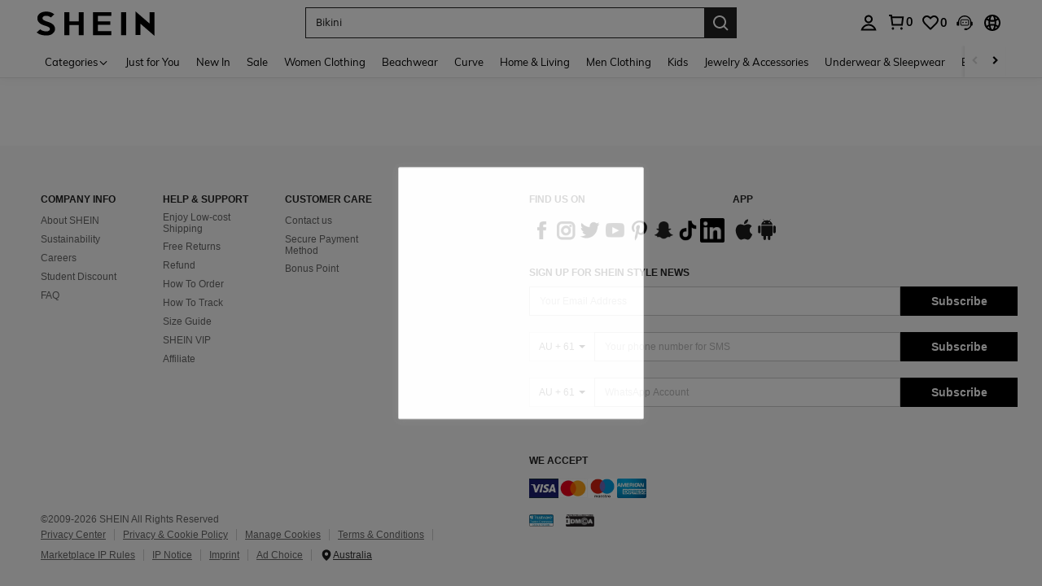

--- FILE ---
content_type: text/javascript; charset=utf-8
request_url: https://au.shein.com/devices/v3/profile/web?callback=smCB_1768766808352&organization=FPNyuLhAtVnAeldjikus&smdata=W7N7Uu94bq%2BVmrg%2BpkkKvFZgZI6vVFKHggv9pkhzjMDsWaJrzVvenwYxeVembS%2B0RMedrZZgodkf30BILxlw27k5jMOZAwXZCqRLsjyJImixtILmq%2FEbuvDQeSEcqqvwtMhYnWsWYdMPIAJgiui1SwLWG4Pf7%2FH%2BculbN6U8R90ilLvIxnoDasMj6A8jtfqCRFwnDTQ9O9slsjC17D62VAMGtCauieKjg8tTDrkiiXbnB%2BYmRaCz73D0eKeaGD11Pgs2dth9LEKEBccnHaHE2rNowUYdTRcnjqkMW55ip%2Bv9gQDj6y4WN5950%2FvsPUg3sC9fpKbJ%2F7MYqfEwBaZjTy%2FiEZgqqOwQXLYwC8lFwb3d8gQ2SRfaUVaEjasxNBMoMkxFARPWSjtMy8rkflBKBOGEHeEY%2F1S8zxMoteb%2B0L06wdW4j%2BI4z9bqtdiTotrNuJnxvy3yYaZnF5En0eENxk%2BzyTCNp9D5VZMEQzWcZrEBY5lV3Z3zGfiLtuSB8BCbyLoOTZ%2FLJjlFT13HbqaLOhANv3CKCSQtA6DdVBaPIjeuF5jlijrQ47BKBmiOmce9hvkL2zUwLe4Lov0BeNfDvFDt%2B83YctAEUTXdD7SPUzNBhz58TsGawF7vRFQkuBtMm7ZDkAyeLys32fjLof9m%2FsK65AWVmRUc%2Fe25ZGSBsYpfMTQHAOg2r%2B7Yx7ikm9jj%2FnK%2BRpcORGkEXU%2BZ%2B0IuNgBnokWu1eTdE%2BYNhaYePJYkz8mSWmJ06j5MJzIMyA60HlM3rpkrJR1D%2Bn%2BRiopkhHoronPrRfZTiI6ACn3zf3QhGHQtkPrW0qkAuLp7nIyWxayKWm6Fri6yJeunKsJ0jarHd9Y5iUrTvaz%2FROChWb4gFD8Rqhpl4s29UZYSZXb1lBioqkVBYB2Gu%2B0w%2Bgd%2BJ8PoY5wJ8aAtELkeo06z%2FyacsvcdIZzIU%2FUmu1Z2JwUUIekLit3OyWF5j0yJJhMRrSJ2uvu5RmSw23UhykEiLZirf1kIF1cwJ7UNISG1IG6zf1dtjKXfd9dCb2xL5cp7k5NGgN%2FMx0DDem4UwtEdvgW%2F%2BT431iVCjdq08%2Fff%2B4A3Qi%2FPyjT4kAqmhujDpiUDuyM3wSYCiwC6ItlOb%2FZO%2BxneDXnSYvg%2F7BcEJa38wXahWnR%2BX9NpmGw%2BeqH9nd8xMJkMyztDfXe63ARaWhS%2Bc1gC%2F%2BpgSjWMtxPyr9s1gnWEwGLCN9RLDsjl4Q4AEmuSwky35vKuEkqxV8lyqt1Hw0%2FXtwNQJ8jnXXp%2B8gI7%2B%2F0L3g6khQ%2B%2BkVqeE2qUAgue4i4ky4sMAMtYee%2BEs%2FlUD9S4K0lwWf%2F%2F%2FYTTXbBoXi5txBBkTkWitSAbe1mM1bfyjstk9heNfe9Znac%2B0iqWLqzwZS2x1HEPFJ1g33R22VtD4soZtVkuiXFE%3D1487577677129&os=web&version=2.0.0
body_size: -308
content:
window['smCB_1768766808352'] && smCB_1768766808352({"code":1100,"detail":{"len":"12","sign":"kqnHTg5SnnBnnV8ta/7z7A==","timestamp":"1487582755342"},"requestId":"30816efc3256fe7056c4470b4225aade"})